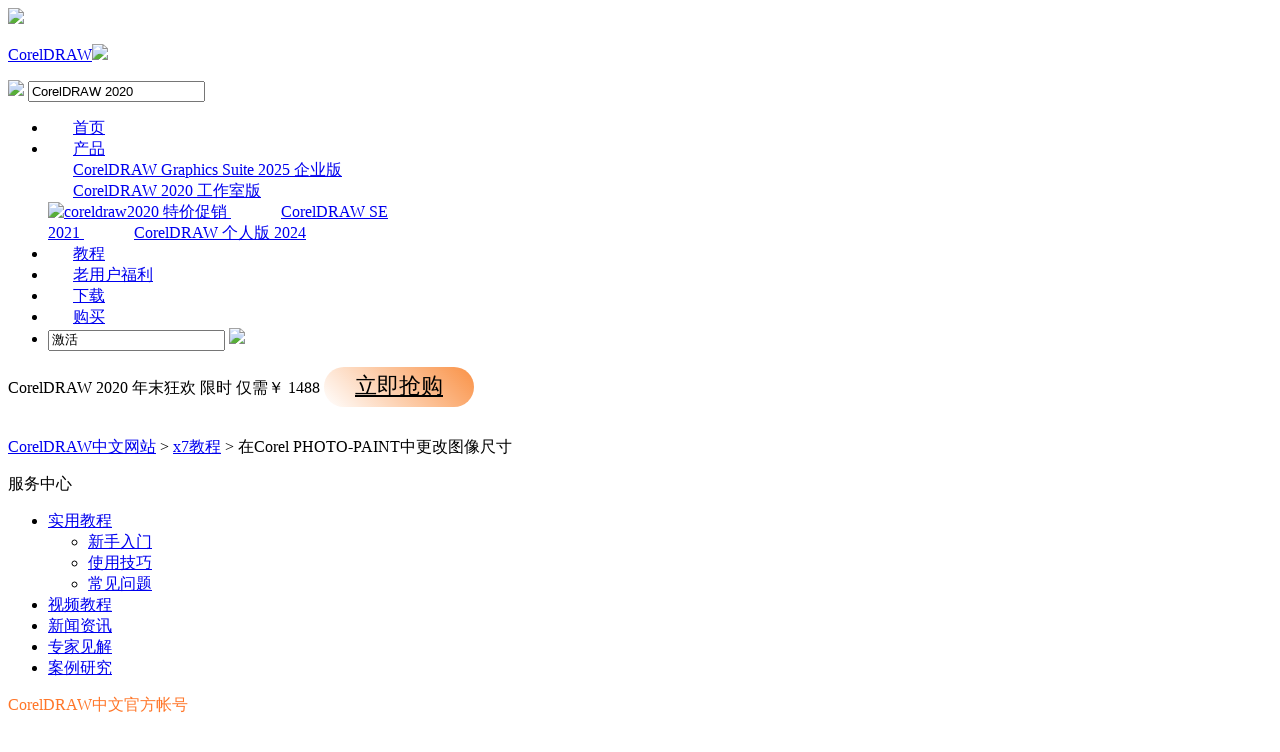

--- FILE ---
content_type: text/html; charset=utf-8
request_url: https://www.coreldrawchina.com/X7jiaocheng/ccp-genggai-chicun.html
body_size: 11161
content:
<!DOCTYPE html>
<html>
<head>
	<title>在Corel PHOTO-PAINT中更改图像尺寸-CorelDRAW中文网站</title>
	<base href="https://www.coreldrawchina.com"/>	<meta http-equiv="Content-Type" content="text/html; charset=utf-8" />
	<link rel="canonical" href="https://www.coreldrawchina.com/X7jiaocheng/ccp-genggai-chicun.html"/>
	<meta name="viewport" content="width=device-width"/>	<link rel="shortcut icon" href="/WebDir/coreldraw/favicon.ico" type="image/x-icon" />
	<meta name="description" content="Corel PHOTO-PAINT是CorelDraw的主应用程序之一，是专门用来处理位图的。通过增大或缩小图像的高度和宽度，可以更改图像的实际尺度。" /><meta name="keywords" content="更改图像尺寸,Corel PHOTO-PAINT,CorelDRAW" />	<link rel="stylesheet" type="text/css" href="//cdn.mairuan.com/cdn/swiper/css/swiper.min.css?ver=3.1.370">	<link rel="stylesheet" type="text/css" href="//cdn.mairuan.com/cdn/layui/css/layui.css?ver=3.1.370">
	<link rel="stylesheet" type="text/css" href="//cdn.mairuan.com/cdn/common/css/common.css?ver=3.1.370">
	<link rel="stylesheet" type="text/css" href="/WebDir/coreldraw/css/styleOnline.css?ver=2.632">
	<link rel="stylesheet" type="text/css" href="/WebDir/coreldraw/css/mobileOnline.css?ver=2.632">
		<link rel="stylesheet" type="text/css" href="//cdn.mairuan.com/ev3/mairuan/static/css/foot_mr.css" /><link rel="stylesheet" type="text/css" href="//cdn.mairuan.com/ev3/mairuan/static/css/menu_mr.d5iakmv19v1.css?v=3.1.370" />	<script type="text/javascript"> var SOURCE_DOMAIN = "";var SITE_ALIAS = "CorelDRAW";var PIC_DOMAIN = "https://pic.mairuan.com"; </script>
	<script type="text/javascript" src="//cdn.mairuan.com/cdn/common/js/jquery.js"></script>
	<script type="text/javascript" src="//cdn.mairuan.com/cdn/common/js/jquery.base64.js"></script>
	<script type="text/javascript" src="//cdn.mairuan.com/ev3/mairuan/static/js/jquery.cookie.js"></script>
	<script type="text/javascript" src="//cdn.mairuan.com/cdn/layui/layui.min.2.7.6.d5iakmv19v1.js"></script>
	<script type="text/javascript" src="//cdn.mairuan.com/cdn/swiper/js/swiper.min.js"></script>	<meta name="sogou_site_verification" content="htjZ4hmATh"/>
<meta name="360-site-verification" content="66719c526d235f5ddeb41ef7d4506d26" />
<meta name="msvalidate.01" content="E9FAF22ACF45164064195B5103288FD7" />
<!-- Start VWO Async SmartCode -->
<link rel="preconnect" href="https://dev.visualwebsiteoptimizer.com" />
<script type='text/javascript' id='vwoCode'>
window._vwo_code || (function() {
var account_id=1085514,
version=2.1,
settings_tolerance=2000,
hide_element='body',
hide_element_style = 'opacity:0 !important;filter:alpha(opacity=0) !important;background:none !important;transition:none !important;',
/* DO NOT EDIT BELOW THIS LINE */
f=false,w=window,d=document,v=d.querySelector('#vwoCode'),cK='_vwo_'+account_id+'_settings',cc={};try{var c=JSON.parse(localStorage.getItem('_vwo_'+account_id+'_config'));cc=c&&typeof c==='object'?c:{}}catch(e){}var stT=cc.stT==='session'?w.sessionStorage:w.localStorage;code={nonce:v&&v.nonce,library_tolerance:function(){return typeof library_tolerance!=='undefined'?library_tolerance:undefined},settings_tolerance:function(){return cc.sT||settings_tolerance},hide_element_style:function(){return'{'+(cc.hES||hide_element_style)+'}'},hide_element:function(){if(performance.getEntriesByName('first-contentful-paint')[0]){return''}return typeof cc.hE==='string'?cc.hE:hide_element},getVersion:function(){return version},finish:function(e){if(!f){f=true;var t=d.getElementById('_vis_opt_path_hides');if(t)t.parentNode.removeChild(t);if(e)(new Image).src='https://dev.visualwebsiteoptimizer.com/ee.gif?a='+account_id+e}},finished:function(){return f},addScript:function(e){var t=d.createElement('script');t.type='text/javascript';if(e.src){t.src=e.src}else{t.text=e.text}v&&t.setAttribute('nonce',v.nonce);d.getElementsByTagName('head')[0].appendChild(t)},load:function(e,t){var n=this.getSettings(),i=d.createElement('script'),r=this;t=t||{};if(n){i.textContent=n;d.getElementsByTagName('head')[0].appendChild(i);if(!w.VWO||VWO.caE){stT.removeItem(cK);r.load(e)}}else{var o=new XMLHttpRequest;o.open('GET',e,true);o.withCredentials=!t.dSC;o.responseType=t.responseType||'text';o.onload=function(){if(t.onloadCb){return t.onloadCb(o,e)}if(o.status===200||o.status===304){_vwo_code.addScript({text:o.responseText})}else{_vwo_code.finish('&e=loading_failure:'+e)}};o.onerror=function(){if(t.onerrorCb){return t.onerrorCb(e)}_vwo_code.finish('&e=loading_failure:'+e)};o.send()}},getSettings:function(){try{var e=stT.getItem(cK);if(!e){return}e=JSON.parse(e);if(Date.now()>e.e){stT.removeItem(cK);return}return e.s}catch(e){return}},init:function(){if(d.URL.indexOf('__vwo_disable__')>-1)return;var e=this.settings_tolerance();w._vwo_settings_timer=setTimeout(function(){_vwo_code.finish();stT.removeItem(cK)},e);var t;if(this.hide_element()!=='body'){t=d.createElement('style');var n=this.hide_element(),i=n?n+this.hide_element_style():'',r=d.getElementsByTagName('head')[0];t.setAttribute('id','_vis_opt_path_hides');v&&t.setAttribute('nonce',v.nonce);t.setAttribute('type','text/css');if(t.styleSheet)t.styleSheet.cssText=i;else t.appendChild(d.createTextNode(i));r.appendChild(t)}else{t=d.getElementsByTagName('head')[0];var i=d.createElement('div');i.style.cssText='z-index: 2147483647 !important;position: fixed !important;left: 0 !important;top: 0 !important;width: 100% !important;height: 100% !important;background: white !important;display: block !important;';i.setAttribute('id','_vis_opt_path_hides');i.classList.add('_vis_hide_layer');t.parentNode.insertBefore(i,t.nextSibling)}var o=window._vis_opt_url||d.URL,s='https://dev.visualwebsiteoptimizer.com/j.php?a='+account_id+'&u='+encodeURIComponent(o)+'&vn='+version;if(w.location.search.indexOf('_vwo_xhr')!==-1){this.addScript({src:s})}else{this.load(s+'&x=true')}}};w._vwo_code=code;code.init();})();
</script>
<!-- End VWO Async SmartCode -->	<script type="text/javascript">
		var _hmt = _hmt || [];
		(function() {
		var hm = document.createElement("script");
		hm.src = "https://hm.baidu.com/hm.js?b3da37b6e072cf827da7319d585149a9";
		var s = document.getElementsByTagName("script")[0];
		s.parentNode.insertBefore(hm, s);
		})();
	</script>
	</head>
<body>

<style>
.addNew{position: relative;}
.addNew::after{content: "new"; font-size: 15px; color: red; position: absolute; right:-10px; top:-15px;}
.subNav:before{left: 96px;}
.topMenuNaviList li a{padding: 0 25px;}
    @media screen and (max-width: 767px){
       .high_light_buyBtn{width:auto;color: #fff !important;background-color: transparent  !important;}
    }
</style>

<div class="full m0a h70 pr zi999 bg-5 m_h95r">
    <div class="top h100p all m0a pr m_oh m_o95">
        <a class="layui-icon layui-icon-chat layui-hide-sm hand m_fs36r white menu_kefu openKefu"></a>
        <img class="m_menu layui-hide-sm m_w30r" src="https://pic.mairuan.com/WebSource/common/web/images/m_menu_white.png">
        <div class="logo">
            <p class="white fs30 m_fs30r m_mt0r">
                <a class="mt6 m_mt0r white" href="/" title="CorelDRAW">CorelDRAW</a><img class="db" src="https://pic.mairuan.com/2024/static/dujiadaili.png" >
            </p>
        </div>

        <div class="menuSarch layui-hide-sm">
            <img class="searchButtom hand" onclick="searchUrl('searchValueMenu')" src="https://pic.mairuan.com/WebSource/common/web/images/menuSearchBtn_white.png">
            <input id="searchValueMenu" class="m_fs28r c9" type="text" value="CorelDRAW 2020" onfocus="if(this.value==this.defaultValue) this.value='';" onblur="if(this.value=='') this.value=this.defaultValue;">
        </div>





        <ul class="topMenuNaviList">
            <li><a class="" href="/">首页</a></li>
            <li class="pr" hoverShow="true" noHoverHide="true">
                <a class="" href="/cdr2020.html">产品<i class="layui-icon layui-icon-down fs14 ml5 hide-xs"></i></a>
                <div class="subNav layui-hide m_l0r" style="width: 344px;left: -62px;">
                    <a class="bd-b-1" href="/cdgs.html">CorelDRAW Graphics Suite 2025 企业版<span class="fs12 fwb vat red ml10 "> </span></a>
                    <a class="bd-b-1" href="/cdr2020.html">CorelDRAW 2020 工作室版 <img class="w70 vat mt4 ml10" src="https://pic.mairuan.com/WebSource/coreldraw/web/images/icon_tejiacuxiao.png" alt="coreldraw2020 特价促销"> </a>
                  
                    <a class="bd-b-1" href="/se2021.html">CorelDRAW SE 2021<span class="fs12 fwb vat red ml10 "> </span></a>
                    <a class="bd-b-1" href="/coreldraw_essentials_2021.html">CorelDRAW 个人版 2024<span class="fs12 fwb vat red ml10 "> </span></a>
                   
                </div>
            </li>


             <li><a class="" href="/xinshourumen/">教程</a></li>

             <li><a class="" href="/shengjiwuyou.html">老用户福利</a></li>

         
            <li class="pr20 pl20 m_pr20 m_pl20"><a class=" pr high_light_buyBtn" href="/xiazai.html" >下载 </a></li>
            <li class="pr20 pl20 m_pr20 m_pl20"><a class=" pr high_light_buyBtn" href="/buy.html" >购买</a></li>
            <li class="pl50 hide-xs">
                <div class="topSearch pr t10">
                    <input id="searchValueId" class="fs12 c9" type="text" name="searchInputValue" value="激活" onfocus="if(this.value==this.defaultValue) this.value='';" onblur="if(this.value=='') this.value=this.defaultValue;">
                    <img class="searchButtom hand" onclick="searchUrl('searchValueId')" src="https://pic.mairuan.com/WebSource/coreldraw/web/images/searchBtn.png">
                </div>
            </li>
        </ul>
    </div>
</div>





<div class="full m0a bannerx hide-xs">
       <div class="fs32 white tac">
       <span class=""> CorelDRAW 2020 </span>  
       <span class="fwb pl80"> 年末狂欢 </span>
              <span class="fwb"> 限时 </span>
              <span class="fs18"> 仅需￥ </span>
                     
                     <span class="fs42 fwb"> 1488
       </span>
<span class="pl100 pr b7 "><a href="/buy.html" class="bannerxbtn">立即抢购</a></span>
              </div>
    </div>

    <style>
        /*电脑端样式*/
        .bannerx{height: 70px; background: url(//pic.mairuan.com/yingxiaopublic/image/customize-bannerx.png) no-repeat top;}
        .bannerxbtn{display: inline-block;min-width: 150px;height: 40px !important;line-height: 38px !important;border-radius: 35px;color: black !important;background: linear-gradient(45deg, #FFF 0%, #FA9851 94.18%);font-size: 22px;text-align: center;box-sizing: border-box;}
        /*手机端样式 rem=px/75 */
        @media screen and (max-width:767px) {
            .bannerx{height: 2.35rem; background: url(//pic.mairuan.com/yingxiaopublic/image/25znqbnannerx_m.png) no-repeat top; background-size: cover; }
        }
    </style>
    


<div class="position pt20 pb20 all m0a m_pt20r m_pb20r m_fs20r"><a href="/">CorelDRAW中文网站</a> > <a href="/X7jiaocheng/">x7教程</a> > 在Corel PHOTO-PAINT中更改图像尺寸</div>  
  

<div class="all m0a pb30 layui-row">
    <div class="layui-col-sm3 hide-xs">

        
    <p class="fs24 pb30 c3 bd-b-1 m_fs46r m_pt25r m_pb25r hide-xs">服务中心</p>
    <div class="supportMenuBox pr">
        <span class="supportMenuPN supportMenuPrev layui-hide-sm"><i class="layui-icon layui-icon-left"></i></span>
        <ul class="supportMenu fs20 m_fs38r m_tac" data-allow-wrap="false">
            <li class="">
                <a class="xinshourumen" href="/xinshourumen/">实用教程</a>

                <ul class="nextU m_dn">
                    <li><a class="fs16 mt0 pt0" style="background:none;"  href="/xinshourumen/">新手入门</a></li>
                    <li><a class="fs16 mt0 pt0" style="background:none;"  href="/shiyongjiqiao/">使用技巧</a></li>
                    <li><a class="fs16 mt0 pt0" style="background:none;"  href="/changjianwenti/">常见问题</a></li>
                </ul>
            </li>
            <li class="">
                <a class="shipin" href="/shipin/">视频教程</a>
            </li>
            <li class="">
                <a class="changjianwenti" href="/news/">新闻资讯</a>
            </li>
           
            <li class="hide-xs">
                <a class="zhuanjia" target="_blank" href="//www.coreldrawchina.com/jianjie.html">专家见解</a>
            </li>
            <li class="hide-xs">
                <a class="alfx" target="_blank" href="//www.coreldrawchina.com/anliyanjiu.html">案例研究</a>
            </li>
        </ul>
        <span class="supportMenuPN supportMenuNext layui-hide-sm"><i class="layui-icon layui-icon-right"></i></span>
    </div>
    
        <p class="fs24 pt50 c3 pb30 bd-b-1 hide-xs"><span style="color: #FF7629; ">CorelDRAW中文官方帐号</sapn></p>
        <div class="fs14 pt15 c3 lh18 hide-xs">
             <div class="">分享CorelDRAW资讯，打开抖音扫一扫关注</div>
                <img src="https://pic.mairuan.com/yingxiaopublic/image/cdgs_douyin.png" class="w200">
            </div>
     
        <p class="fs24 pt50 c3 pb30 bd-b-1 hide-xs">微信公众号</p>
        <div class="fs14 pt15 c3 lh18 hide-xs">
            <div class="">欢迎加入 CorelDRAW 产品的大家庭，立即扫码关注，获取更多软件动态和资源福利。</div>
                <img src="https://pic.mairuan.com/WebSource/coreldraw/web/images/cdr_code.png" class="w250">
            </div>

   
    
           <p class="fs24 pt50 pb20 bd-b-1 hide-xs"  style="color:#000;">热门文章</p>
            <ul class="fs16 pt15 lh40 supportHot hide-xs">
                <li> <a target='_blank' href='X7jiaocheng/cdr-x7-AIzhuancdr.html'>AI文件怎样转为cdr格式文件（二）</a></li><li> <a target='_blank' href='X7jiaocheng/cdr-x7-CDRzhuanAI.html'>CDR文件如何转为AI文件</a></li><li> <a target='_blank' href='X7jiaocheng/cdr-x7-xiazai.html'>CorelDRAW X7中文官网开放下载了</a></li><li> <a target='_blank' href='X7jiaocheng/cdr-x7-pdf-wenjian.html'>CorelDRAW文档如何转PDF文件</a></li><li> <a target='_blank' href='X7jiaocheng/cdr-x7-anzhuang.html'>如何安装CorelDRAW X7简体中文正式版 </a></li><li> <a target='_blank' href='X7jiaocheng/cdr-x7-ziti-jiacu.html'>教您在CorelDRAW中如何给字体加粗</a></li>
           </ul>
         
           <p class="fs24 pt50 pb20 bd-b-1 hide-xs" style="color:#000;">最新资讯</p>
            <ul class="fs16 pt15 lh40 supportHot hide-xs">
                <li> <a target='_blank' href='changjianwenti/cdr-uhdne.html'>CorelDRAW如何绘制云纹 CorelDRAW如何绘制图标</a></li><li> <a target='_blank' href='changjianwenti/corel-lskn.html'>CDR刻刀工具怎么用 CDR刻刀工具怎么切曲线</a></li><li> <a target='_blank' href='shiyongjiqiao/cdr-modjf.html'>CDR中条形码怎么制作 CDR条形码怎么去白底</a></li><li> <a target='_blank' href='shiyongjiqiao/cdr-oldkw.html'>绘制矢量图形的步骤 绘制矢量图形需要注意什么</a></li><li> <a target='_blank' href='shiyongjiqiao/cdr-lpsnx.html'>CDR如何做书法草书效果 CDR如何做公章的真实效果</a></li><li> <a target='_blank' href='xinshourumen/cdr-psimw.html'>矢量绘图用什么软件好 绘制矢量图常用哪些工具</a></li><li> <a target='_blank' href='changjianwenti/cdr-oidjwq.html'>CDR为什么替换不了颜色 CDR为什么取消不了组合对象</a></li><li> <a target='_blank' href='shiyongjiqiao/cdr-plmef.html'>CDR排版怎样让行距一致 CDR数字和文字怎么排整齐</a></li><li> <a target='_blank' href='shiyongjiqiao/cdr-lkopn.html'>CDR里镂空字怎样连筋 CDR怎么做镂空字雕刻文件</a></li><li> <a target='_blank' href='xinshourumen/cdr-oejq.html'>CDR怎么做波浪线花边 CDR怎么做发光效果</a></li>
           </ul>
         
    </div>
    <div class="layui-col-sm9 pl70 m_pl0">
        <div class="news_content lh28 pb50 pt20 m_lh40r m_fs24r m_pb64r m_pt25r"><h1 class="fs24 tac fwb h60 m_fs42r m_lh64r m_fwn m_ha m_pb30r">在Corel PHOTO-PAINT中更改图像尺寸</h1><p class="tac fs14 m_tal">发布时间：2016-09-29 13: 44: 55</p><div class="news_detail"><p>下载安装<a href="http://www.coreldrawchina.com/" target="_blank">CorelDRAW</a>还可以自定义选择同时安装Corel PHOTO-PAINT工具包，Corel PHOTO-PAINT是CorelDraw的主应用程序之一，它相当于大家比较熟知的Photoshop，都是用来处理点阵图的，本文针对Corel PHOTO-PAINT软件程序的<span style="font-weight: bold;">更改图像尺寸</span>做详细讲解。有关如何在Corel PHOTO-PAINT中更改图像分辨率，请参阅：<a href="X7jiaocheng/ccp-fenbianlv.html" target="_blank">在Corel PHOTO-PAINT中更改图像分辨率</a>。</p>
<p>1. 打开Corel PHOTO-PAINT软件程序，新建文档，导入位图图像。单击菜单栏“图像>重新取样”，弹出“重新取样”快捷菜单。</p>
<p><img src="https://pic.mairuan.com/WebSource/coreldraw/news/old/uploads/images/support2/ccp-genggai-chicun-1.png" alt="重新取样" /></p>
<p>2. “重新取样”对话框中各参数按钮的介绍如下：</p>
<p>▪ 光滑处理 - 使图像中的边缘平滑。</p>
<p>▪ 保持纵横比 - 通过保持图像的宽度与高度比率避免变形。</p>
<p>3. 在“图像大小”区域的下列某对框中输入相应值：</p>
<p>▪ 宽度和高度 - 用于指定图像尺寸。</p>
<p>▪ 宽度 %和高度 % - 可以将图像大小调整为原始大小百分比。</p>
<p>可以更改图像的高度和宽度，而不用更改分辨率。从左到右依次为：较小尺度的图像、原始图像、较大尺度的图像。</p>
<p><img src="https://pic.mairuan.com/WebSource/coreldraw/news/old/uploads/images/support2/ccp-genggai-chicun-2.png" alt="更改图像宽高度" /></p>
<p>通过增大或缩小图像的高度和宽度，可以更改图像的实际尺度。增大图像尺度时，应用程序会在现有像素之间插入新的像素，像素的颜色基于相邻像素的颜色。如果显著增大图像尺度，则图像可能会出现延展和像素化等情况。</p>
<p>屏幕上的图像大小取决于图像的像素高度和宽度、缩放级别以及监视器设置。因此，图像在屏幕上显示的大小可能不同于打印时的大小。</p>
<p>CorelDRAW是一款通用且强大的矢量图形设计软件，让创意和功能结合打造专属风格，想要学习软件的小伙伴，可点击<a href="xiazai.html" target="_blank">CDR下载</a>开始发挥你的想象力在CorelDRAW X8上进行创作了。</p></div><p class="news_open">展开阅读全文</p><p class="news_open icon">︾</p><style> 
    .news_open{display:none;}
    @media screen and (max-width: 767px) {
     .m_tal{text-align: left !important;}
      .also_read{ margin: 40px auto !important;}
       .news_detail p{text-indent: 0;}
      .news_content > .news_detail{margin-top: 0.3rem;}
     .news_detail {overflow: hidden;height: 700px;margin-bottom: 20px}
    .news_open{height:auto;text-align: center !important;color: #3D96FF;display:block;padding-bottom: 2px !important;}
    .news_open.icon{line-height: 11px;}
    }
</style>
<script>
$(".news_open").click(function(){
    $(".news_open").hide();
    $(".news_detail").css("height","auto");
})
</script>
<h2 class="fs14 pt30 pb15 m_fs24r m_pt42r m_pb25r">标签：<span class="fwn"><a class="c_4 m_ml8r m_mr8r" target="_blank" href="/biaoqian/CorelDRAW">CorelDRAW</a>，<a class="c_4 m_ml8r m_mr8r" target="_blank" href="/biaoqian/Corel PHOTO-PAINT">Corel PHOTO-PAINT</a>，<a class="c_4 m_ml8r m_mr8r" target="_blank" href="/biaoqian/cdrcc">cdr尺寸</a>，<a class="c_4 m_ml8r m_mr8r" target="_blank" href="/biaoqian/cdrccbz">cdr尺寸标注</a></span></h2><ul class="rlpd-m"><li>上一篇：<a class="c_4 m_fs24r" target="_blank" href="/X7jiaocheng/cdr-x7-xiezai.html">CorelDRAW X7卸载教程</a></li><li>下一篇：<a class="c_4 m_fs24r" target="_blank" href="/X7jiaocheng/ccp-fenbianlv.html">在Corel PHOTO-PAINT中更改图像分辨率</a></li></ul><b class="fs14 db pt15 pb15 m_fs28r m_pt64r m_pb25r">读者也访问过这里:</b><ul class="m_lh48r m_fs24r"><li><a class="c_4" target="_blank" href="/changjianwenti/cdr-gisoea.html"><span>#</span>CorelDRAW文字卷边效果怎么添加 CorelDAWR卷边阴影模糊怎么调整</a></li><li><a class="c_4" target="_blank" href="/shiyongjiqiao/cdr-jxkalg.html"><span>#</span>CDR里面的旋转变换在哪里 CDR里面的旋转变换快捷键</a></li><li><a class="c_4" target="_blank" href="/shiyongjiqiao/cdr-llkwejs.html"><span>#</span>CorelDraw图片透明度在哪里 CorelDraw图片透明度怎么调整</a></li><li><a class="c_4" target="_blank" href="/changjianwenti/cdr-syejd.html"><span>#</span>矢量文件怎么制作 做矢量图用什么软件</a></li><li><a class="c_4" target="_blank" href="/xinshourumen/cdr-kjsjea.html"><span>#</span>矢量绘图软件是什么意思 常用的矢量绘图软件有哪些</a></li></ul></div>
<script type="application/ld+json">
{
    "@context": "https://ziyuan.baidu.com/contexts/cambrian.jsonld",
    "@id": "https://www.coreldrawchina.com/X7jiaocheng/ccp-genggai-chicun.html",
    "title": "在Corel PHOTO-PAINT中更改图像尺寸-CorelDRAW中文网站",
    "pubDate": "2016-09-29T13:44:55",
    "upDate": "2016-10-12T17:14:06"
}
</script>
    </div>
</div>


<div class="footer full m0a">
    <div class="all m0a">
        
        <div class="layui-row pt50 pb50 m_pt5r m_pb5r m_bn">
            <div class="layui-col-sm2 layui-col-xs12 pr">
                <div class="footerTitle">
                    <img class="jia layui-hide-sm" src="https://pic.mairuan.com/WebSource/common/web/images/jia.png">
                    <p class="c8 fs20 pb20 m_pb10r m_fs28r">产品</p>
                </div>
                <ul class="lh32 hide-xs m_lh56r m_fs24r">
                    <li><a target="_blank" href="https://www.coreldrawchina.com/x8th.html">软件功能</a></li>
                    <li><a target="_blank" href="//www.coreldrawchina.com/xiazai.html">CDR下载</a></li>
                    <li><a target="_blank" href="//www.coreldrawchina.com/buy.html">CDR序列号</a></li>
                    <li><a target="_blank" href="//www.coreldrawchina.com/xinshourumen/">CDR教程</a></li>
                </ul>
            </div>
            <div class="layui-col-sm2 layui-col-xs12 pr">
                <div class="footerTitle">
                    <img class="jia layui-hide-sm" src="https://pic.mairuan.com/WebSource/common/web/images/jia.png">
                    <p class="c8 fs20 pb20  m_pb10r m_fs28r">服务支持</p>
                </div>
                <ul class="lh32 hide-xs m_lh56r m_fs24r">
                    <li><a target="_blank" href="/news/">新闻资讯</a></li>
                    <li><a target="_blank" href="/shiyongjiqiao/">使用技巧 </a></li>
                    <li><a target="_blank" href="/changjianwenti/">常见问题 </a></li>
                    <li><a target="_blank" href="/zhuanjia.html">专家学院 </a></li>
                </ul>
            </div>
            <div class="layui-col-sm2 layui-col-xs12 pr">
                <div class="footerTitle">
                    <img class="jia layui-hide-sm" src="https://pic.mairuan.com/WebSource/common/web/images/jia.png">
                    <p class="c8 fs20 pb20  m_pb10r m_fs28r">关于</p>
                </div>
                <ul class="lh32 hide-xs m_lh56r m_fs24r">
                    <li><a target="_blank" href="/aboutus.html" rel="nofollow">关于我们</a></li>
                    <li><a target="_blank" href="/sitemap.html">网站地图</a></li>
                </ul>
            </div>
            <div class="layui-col-sm2 layui-col-xs12 pr">
                <div class="footerTitle">
                    <img class="jia layui-hide-sm" src="https://pic.mairuan.com/WebSource/common/web/images/jia.png">
                    <p class="c8  fs20 pb20  m_pb10r m_fs28r">广告联盟</p>
                </div>
                <ul class="lh32 hide-xs m_lh56r m_fs24r">
                    <li><a target="_blank" href="//wm.makeding.com/">推广赚佣金</a></li>
                </ul>
            </div>
            <div class="layui-col-sm4 layui-col-xs12 pr">
                <h3 class="c8 fs20 pb20 m_pb10r m_fs28r">联系客服</h3>
                <ul class="lh32 m_fs24r m_lh40r layui-col-sm8 layui-col-xs12">
<li><img src="https://pic.mairuan.com/WebSource/common/web/images/footerTel.png" class="mr15 m_w23r m_mr15r">400-8765-888</li>
                    <li><img src="https://pic.mairuan.com/WebSource/common/web/images/footerMail.png"
                            class="mr15 m_w23r m_mr15r"><a href="mailto:kefu@makeding.com"
                            rel="nofollow">kefu@makeding.com</a>
                    </li>
                    <li><i class="layui-icon layui-icon-cellphone ml2 mr12"></i>商务合作肖先生:13915425242</li>
                   
                </ul>
            </div>


        </div>
    </div>


    <div class="full m0a pt18 footer_center_1 hide-xs">
        <div class="all m0a">
            <div class="layui-row fs18 fwb c3 pb18 bb1se0 tac">
                <div class="layui-col-xs4">
                    <img src="https://pic.mairuan.com/WebSource/common/web/images/footer_zbhh.png"><span
                        class="pl8">正版行货·质量保证</span>
                </div>
                <div class="layui-col-xs4">
                    <img src="https://pic.mairuan.com/WebSource/common/web/images/footer_bjzf.png"><span
                        class="pl8">便捷支付·闪电发货</span>
                </div>
                <div class="layui-col-xs4 tac">
                    <img src="https://pic.mairuan.com/WebSource/common/web/images/footer_shwy.png"><span
                        class="pl8">售后无忧·服务保障</span>
                </div>
            </div>

            <div class="full m0a pt20 pb20 footer_center_2 m_pt20r m_pb30r">
                <div class="all m0a tac">

                    <p class="links_ba c9 pt10 pb10 m_fs18r m_lh46r">
                        <span>Copyright © 2026 CorelDRAW® Graphics Suite <br class="layui-hide-sm"> <span
                                class="hide-xs">-</span> 苏州苏杰思网络有限公司</span>
                        <span class="hide-xs">|</span><br class="layui-hide-sm">
                        <a target="_blank" rel="nofollow"
                            href="https://cpv1.mairuan.com/pic/20191111/mairuan/sjsicp.pdf">经营许可证编号：苏B1.B2-20150228</a>
                        <span class="hide-xs">|</span><br class="layui-hide-sm">
                        <span class="zhengzhaoxinxi"
                            data="https://pic.mairuan.com/yingyezhizhao/yyzz-sjs.jpg">证照信息</span>
                        <span class="hide-xs">|</span><br class="layui-hide-sm">
                        <br class="layui-hide-sm">
                        <span>特聘法律顾问：江苏政纬律师事务所 宋红波</span>
                    </p>
                    <p class="image_ba m_pb20r">
                        <a class="dib m_fs18r c9" target="_blank" href="https://beian.miit.gov.cn" rel="nofollow">
                            <img src="https://pic.mairuan.com/icon/ebsicon.png" width="26">
                            苏ICP备14036386号-35
                        </a> | <a class="dib h20 lh20 tdn ml30" target="_blank" rel="nofollow"
                            href="http://www.beian.gov.cn/portal/registerSystemInfo?recordcode=32059002002856">
                            <img src="https://pic.mairuan.com/CorelDRAW/peixun/gonganbeian.png"
                                style="width: auto;height: auto;float:left;" />
                            苏公网安备 32059002002856号
                        </a>
                    </p>
                </div>
            </div>
        </div>
    </div>
    


    <script>
        $(".news_detail").before(`
    <style>
        .article_dl {width: 100%;height: 120px;background: #F2F9F1;margin: 15px 0 10px 0;display: flex;align-items: center;padding: 0 30px;left: auto !important;}
        .article_dl >img {max-width: 80px;max-height: 80px;}
        .article_dl .middle {width: calc(100% - 80px - 150px);padding-left: 16px;}
        .article_dl .middle .title {font-size: 16px;color: #333;font-weight: bold;}
        .article_dl .middle .system {display: flex;align-items: flex-start;flex-wrap: wrap;}
        .article_dl .middle .system .item {width: 33%;font-size: 14px;color: #888;}
        .article_dl .right {width: 160px;}
        .article_dl .right .download {display: inline-block;width: 160px;height: 35px;line-height: 35px;text-align: center;color: white;background:#5AB44F;border-radius: 4px;font-size: 16px;}
        .article_dl .right .buy {display: inline-block;width: 160px;height: 35px;line-height: 35px;text-align: center;color: #0075E6;background:#FF5F3A;border-radius: 4px;font-size: 16px;}
        .article_dl .right .buydl{}
        .article_dl .right .buydl .download,.article_dl .right .drawdl .download{
            display: inline-block;width: 156px;height: 35px;line-height: 35px;margin-bottom: 12px;text-align: center;font-weight:bold; color: #5AB44F;background:unset;border: 2px solid #5AB44F;border-radius: 4px;font-size: 16px;
        }
        .article_dl .right .buy {display: inline-block;width: 160px;height: 35px;line-height: 35px;text-align: center;color: #FFF;background:#FF5F3A;border-radius: 4px;font-size: 16px;}
        .article_dl .right .drawdl{}
        .article_dl .right .drawdl .drawuse{width: 160px;height: 35px;display: flex;align-items: center;justify-content: center;line-height: 35px;text-align: center;color: #0075E6;background:#FF5F3A;border-radius: 4px;font-size: 15px;}
        .article_dl .right .drawdl .drawuse p{
            position: relative;float: left;width: 82px;height: 26px;background: linear-gradient(94.67deg, #FFD177 -4.18%, #FFA10D 93.8%);
            display: flex;align-items: center;justify-content: center;color: #fff;font-weight: bold;padding-bottom:unset;
        }
        
        .drawuse p:after,.drawuse p:before {content: "";position: absolute;width: 10px;height: 10px;background: #FF5F3A;border-radius: 50%;left: -5px;}
        .drawuse p:before {left: 77px;}
        .article_dl .right .drawdl .drawuse .drawusebut{background: unset;border: 0;color: #fff;font-weight: bold;margin-left: 6px;}
        .layui-icon{font-size: 14px;-webkit-transform: rotate(180deg);transform: rotate(180deg);margin-left: 4px}
        .drawusebut svg{position:relative;top:4px;}
         .article_dl .close{display: none;position: absolute;width: 20px;height: 20px;right: 0;bottom: 0;background-image: url("http://wx-women.kcs2.top/Public/close.png");background-size: 20px 20px;}
    </style>

    <div class="article_dl">
        <img src="https://pic.mairuan.com/WebSource/coreldraw/web/images/newsbox.png">
        <div class="middle">
            <div class="title">CorelDRAW  平面设计软件</div>
      <div class="title"> <span  style="color: #f00;">惊喜好价，更有好礼相赠！</span></div>
            <div class="system">
                <div class="item">更新时间: 2024/3/5</div>
                <div class="item">语言: 简体中文</div>
                <div class="item">系统平台: Win/Mac</div>
                <div class="item">月均用户: 1220万</div>
                <div class="item">评分: 4.8</div>
            </div>
        </div>
        <div class="right"><div class="buydl">
                            <a href="xiazai.html?cjtg=cdgs_newsbox_xiazai" class="download" baidujsapi="event_xiazai_click_文章详情页下载按钮">免费下载</a>
                            <a href="promotion.html?cdgs_newsbox_buy" class="buy" baidujsapi="event_buy_click_文章详情页购买按钮">立即购买</a>
                         </div></div>
        <div class="close"></div>
    </div>
`);
    </script>

<style>
   .article_dl {width: 840px!important;margin-top: 30px;}
   @media screen and (max-width: 768px){.article_dl {display: none!important;}}
</style>
<script>
        $(document).ready(function(e) {
             var ratio = window.devicePixelRatio;
             $(".article_dl").navfix(0,999);
        });

        jQuery.browser = {};
        (function () {
            jQuery.browser.msie = false;
            jQuery.browser.version = 0;
            if (navigator.userAgent.match(/MSIE ([0-9]+)\./)) {
                jQuery.browser.msie = true;
                jQuery.browser.version = RegExp.$1;
            }
        })();
        $(".article_dl .close").on("click",function(){
            $(".article_dl").hide();
        });
        $(window).scroll(function(e) {
            console.log($(this).scrollTop());
            if($(this).scrollTop()  > 360){
                $(".article_dl .close").show();
            }else{
                 $(".article_dl .close").hide();
            }
            if($(this).scrollTop()  < 320){
                 $(".article_dl").show();
            }
        });

</script>
<script type="text/javascript" src="https://pic.mairuan.com/2022/0329/navfix.js"></script>
	<script type="text/javascript" src="//cdn.mairuan.com/cdn/common/js/fastclick.js"></script>
	<script type="text/javascript" src="//cstaticdun.126.net/load.min.js?t=1769660718"></script>
	<script type="text/javascript" src="//cdn.mairuan.com/ev3/common/js/common.js?t=1769660718"></script>
	<script type="text/javascript" src="/WebDir/coreldraw/js/main.js?t=1769660718"></script>
	    <script type='text/javascript'>var apihost = 'https://api3.mairuan.com/api.php'; var uchost = 'https://i.mairuan.com';</script>
<script type="text/javascript" src="//cdn.mairuan.com/ev3/mairuan/static/js/ajaxsetup.js?v=1.0.1"></script><script type="text/javascript" src="//cdn.mairuan.com/ev3/mairuan/static/js/menu_mr.d5iakmv19v1.js?v=3.1.370"></script><script type="text/javascript" src="//cdn.mairuan.com/ev3/mairuan/static/js/general_mr.d5iakmv19v1.js?v=3.1.370"></script>    <script src="https://wm.makeding.com/static/External/wm_cookie.js"></script>
	<script type="text/javascript" src="//cdn.mairuan.com/stats/baidu/baidujsapi.js?v=19003"></script>
	<div class="layui-hide">
		<script>
var _hmt = _hmt || [];
(function() {
var hm = document.createElement("script");
hm.src = "https://hm.baidu.com/hm.js?02d7fede932975a2507e72c4923f4788";
var s = document.getElementsByTagName("script")[0];
s.parentNode.insertBefore(hm, s);
})();
</script>	</div>
	<script type="text/javascript">
		(function(i,s,o,g,r,a,m){i['GoogleAnalyticsObject']=r;i[r]=i[r]||function(){
		  (i[r].q=i[r].q||[]).push(arguments)},i[r].l=1*new Date();a=s.createElement(o),
		  m=s.getElementsByTagName(o)[0];a.async=1;a.src=g;m.parentNode.insertBefore(a,m)
		  })(window,document,'script','https://www.google-analytics.com/analytics.js','ga');
		ga('create', 'UA-126448103-1', 'auto', {'allowLinker': true});
		ga('require', 'linker');
		ga('linker:autoLink', ['user.mairuan.com','userl.mairuan.com'] );
		ga("send", "pageview");
	</script>		<!--[if lt IE 9]>
		<script src="//cdn.mairuan.com/cdn/common/js/html5shiv.min.js"></script>
		<script src="//cdn.mairuan.com/cdn/common/js/respond.min.js"></script>
	<![endif]-->
<input type="hidden" class="g_rediurl" value="">
<input type="hidden" class="server_time" value="1769660718">
<input type="hidden" class="g_mobile" value="0">
<script type="text/javascript" src="//cdn.mairuan.com/stats/cj/web_verify.js?v=250919.3"></script>
</body>
</html>